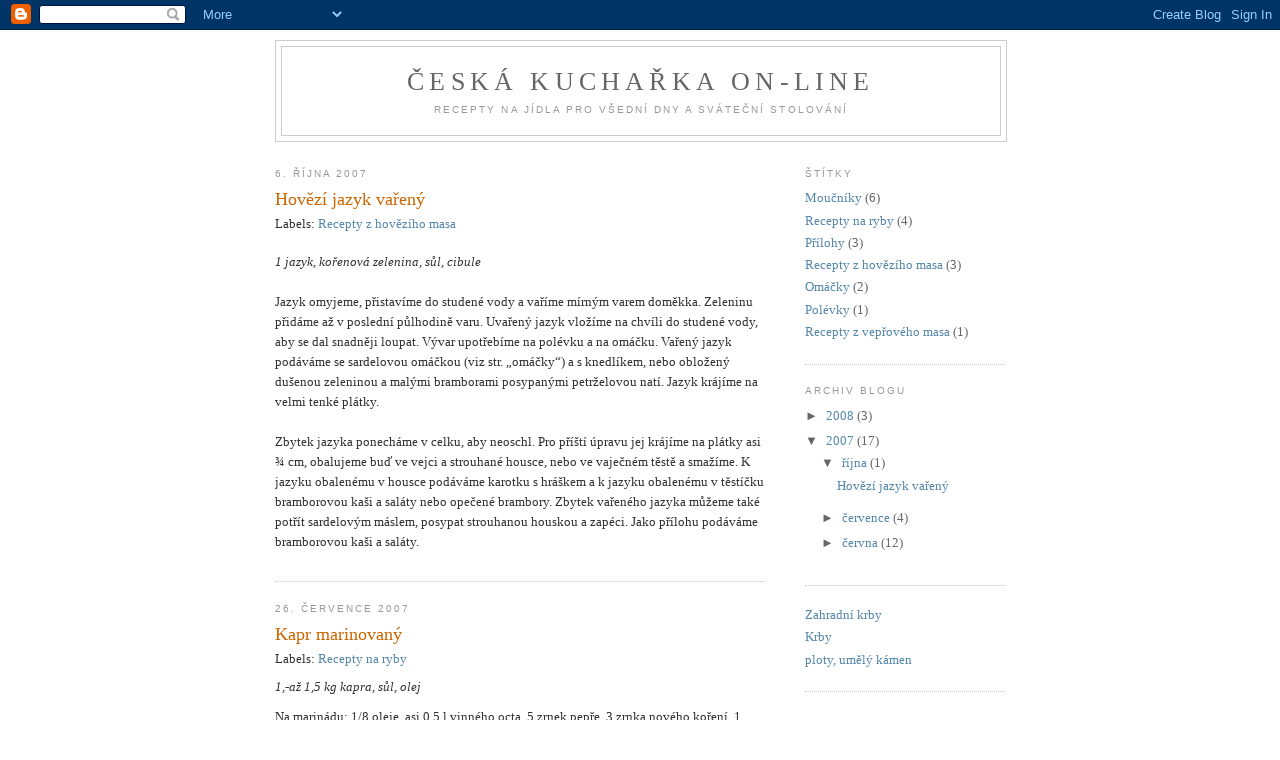

--- FILE ---
content_type: text/html; charset=UTF-8
request_url: https://kucharka-cz.blogspot.com/2007/
body_size: 12841
content:
<!DOCTYPE html>
<html xmlns='http://www.w3.org/1999/xhtml' xmlns:b='http://www.google.com/2005/gml/b' xmlns:data='http://www.google.com/2005/gml/data' xmlns:expr='http://www.google.com/2005/gml/expr'>
<head>
<link href='https://www.blogger.com/static/v1/widgets/2944754296-widget_css_bundle.css' rel='stylesheet' type='text/css'/>
<meta content='text/html; charset=UTF-8' http-equiv='Content-Type'/>
<meta content='blogger' name='generator'/>
<link href='https://kucharka-cz.blogspot.com/favicon.ico' rel='icon' type='image/x-icon'/>
<link href='http://kucharka-cz.blogspot.com/2007/' rel='canonical'/>
<link rel="alternate" type="application/atom+xml" title="Česká kuchařka on-line - Atom" href="https://kucharka-cz.blogspot.com/feeds/posts/default" />
<link rel="alternate" type="application/rss+xml" title="Česká kuchařka on-line - RSS" href="https://kucharka-cz.blogspot.com/feeds/posts/default?alt=rss" />
<link rel="service.post" type="application/atom+xml" title="Česká kuchařka on-line - Atom" href="https://www.blogger.com/feeds/964230801768330579/posts/default" />
<!--Can't find substitution for tag [blog.ieCssRetrofitLinks]-->
<meta content='http://kucharka-cz.blogspot.com/2007/' property='og:url'/>
<meta content='Česká kuchařka on-line' property='og:title'/>
<meta content='Recepty na jídla pro všední dny a sváteční stolování' property='og:description'/>
<title>Česká kuchařka on-line: 2007</title>
<style id='page-skin-1' type='text/css'><!--
/*
-----------------------------------------------
Blogger Template Style
Name:     Minima
Designer: Douglas Bowman
URL:      www.stopdesign.com
Date:     26 Feb 2004
Updated by: Blogger Team
----------------------------------------------- */
/* Variable definitions
====================
<Variable name="bgcolor" description="Page Background Color"
type="color" default="#fff">
<Variable name="textcolor" description="Text Color"
type="color" default="#333">
<Variable name="linkcolor" description="Link Color"
type="color" default="#58a">
<Variable name="pagetitlecolor" description="Blog Title Color"
type="color" default="#666">
<Variable name="descriptioncolor" description="Blog Description Color"
type="color" default="#999">
<Variable name="titlecolor" description="Post Title Color"
type="color" default="#c60">
<Variable name="bordercolor" description="Border Color"
type="color" default="#ccc">
<Variable name="sidebarcolor" description="Sidebar Title Color"
type="color" default="#999">
<Variable name="sidebartextcolor" description="Sidebar Text Color"
type="color" default="#666">
<Variable name="visitedlinkcolor" description="Visited Link Color"
type="color" default="#999">
<Variable name="bodyfont" description="Text Font"
type="font" default="normal normal 100% Georgia, Serif">
<Variable name="headerfont" description="Sidebar Title Font"
type="font"
default="normal normal 78% 'Trebuchet MS',Trebuchet,Arial,Verdana,Sans-serif">
<Variable name="pagetitlefont" description="Blog Title Font"
type="font"
default="normal normal 200% Georgia, Serif">
<Variable name="descriptionfont" description="Blog Description Font"
type="font"
default="normal normal 78% 'Trebuchet MS', Trebuchet, Arial, Verdana, Sans-serif">
<Variable name="postfooterfont" description="Post Footer Font"
type="font"
default="normal normal 78% 'Trebuchet MS', Trebuchet, Arial, Verdana, Sans-serif">
*/
/* Use this with templates/template-twocol.html */
body {
background:#ffffff;
margin:0;
color:#333333;
font:x-small Georgia Serif;
font-size/* */:/**/small;
font-size: /**/small;
text-align: center;
}
a:link {
color:#5588aa;
text-decoration:none;
}
a:visited {
color:#999999;
text-decoration:none;
}
a:hover {
color:#cc6600;
text-decoration:underline;
}
a img {
border-width:0;
}
/* Header
-----------------------------------------------
*/
#header-wrapper {
width:730px;
margin:0 auto 10px;
border:1px solid #cccccc;
}
#header-inner {
background-position: center;
margin-left: auto;
margin-right: auto;
}
#header {
margin: 5px;
border: 1px solid #cccccc;
text-align: center;
color:#666666;
}
#header h1 {
margin:5px 5px 0;
padding:15px 20px .25em;
line-height:1.2em;
text-transform:uppercase;
letter-spacing:.2em;
font: normal normal 200% Georgia, Serif;
}
#header a {
color:#666666;
text-decoration:none;
}
#header a:hover {
color:#666666;
}
#header .description {
margin:0 5px 5px;
padding:0 20px 15px;
max-width:710px;
text-transform:uppercase;
letter-spacing:.2em;
line-height: 1.4em;
font: normal normal 78% 'Trebuchet MS', Trebuchet, Arial, Verdana, Sans-serif;
color: #999999;
}
#header img {
margin-left: auto;
margin-right: auto;
}
/* Outer-Wrapper
----------------------------------------------- */
#outer-wrapper {
width: 730px;
margin:0 auto;
padding:10px;
text-align:left;
font: normal normal 100% Georgia, Serif;
}
#main-wrapper {
width: 490px;
float: left;
word-wrap: break-word; /* fix for long text breaking sidebar float in IE */
overflow: hidden;     /* fix for long non-text content breaking IE sidebar float */
}
#sidebar-wrapper {
width: 200px;
float: right;
word-wrap: break-word; /* fix for long text breaking sidebar float in IE */
overflow: hidden;      /* fix for long non-text content breaking IE sidebar float */
}
/* Headings
----------------------------------------------- */
h2 {
margin:1.5em 0 .75em;
font:normal normal 78% 'Trebuchet MS',Trebuchet,Arial,Verdana,Sans-serif;
line-height: 1.4em;
text-transform:uppercase;
letter-spacing:.2em;
color:#999999;
}
/* Posts
-----------------------------------------------
*/
h2.date-header {
margin:1.5em 0 .5em;
}
.post {
margin:.5em 0 1.5em;
border-bottom:1px dotted #cccccc;
padding-bottom:1.5em;
}
.post h3 {
margin:.25em 0 0;
padding:0 0 4px;
font-size:140%;
font-weight:normal;
line-height:1.4em;
color:#cc6600;
}
.post h3 a, .post h3 a:visited, .post h3 strong {
display:block;
text-decoration:none;
color:#cc6600;
font-weight:normal;
}
.post h3 strong, .post h3 a:hover {
color:#333333;
}
.post p {
margin:0 0 .75em;
line-height:1.6em;
}
.post-footer {
margin: .75em 0;
color:#999999;
text-transform:uppercase;
letter-spacing:.1em;
font: normal normal 78% 'Trebuchet MS', Trebuchet, Arial, Verdana, Sans-serif;
line-height: 1.4em;
}
.comment-link {
margin-left:.6em;
}
.post img {
padding:4px;
border:1px solid #cccccc;
}
.post blockquote {
margin:1em 20px;
}
.post blockquote p {
margin:.75em 0;
}
/* Comments
----------------------------------------------- */
#comments h4 {
margin:1em 0;
font-weight: bold;
line-height: 1.4em;
text-transform:uppercase;
letter-spacing:.2em;
color: #999999;
}
#comments-block {
margin:1em 0 1.5em;
line-height:1.6em;
}
#comments-block .comment-author {
margin:.5em 0;
}
#comments-block .comment-body {
margin:.25em 0 0;
}
#comments-block .comment-footer {
margin:-.25em 0 2em;
line-height: 1.4em;
text-transform:uppercase;
letter-spacing:.1em;
}
#comments-block .comment-body p {
margin:0 0 .75em;
}
.deleted-comment {
font-style:italic;
color:gray;
}
#blog-pager-newer-link {
float: left;
}
#blog-pager-older-link {
float: right;
}
#blog-pager {
text-align: center;
}
.feed-links {
clear: both;
line-height: 2.5em;
}
/* Sidebar Content
----------------------------------------------- */
.sidebar {
color: #666666;
line-height: 1.5em;
}
.sidebar ul {
list-style:none;
margin:0 0 0;
padding:0 0 0;
}
.sidebar li {
margin:0;
padding:0 0 .25em 15px;
text-indent:-15px;
line-height:1.5em;
}
.sidebar .widget, .main .widget {
border-bottom:1px dotted #cccccc;
margin:0 0 1.5em;
padding:0 0 1.5em;
}
.main .Blog {
border-bottom-width: 0;
}
/* Profile
----------------------------------------------- */
.profile-img {
float: left;
margin: 0 5px 5px 0;
padding: 4px;
border: 1px solid #cccccc;
}
.profile-data {
margin:0;
text-transform:uppercase;
letter-spacing:.1em;
font: normal normal 78% 'Trebuchet MS', Trebuchet, Arial, Verdana, Sans-serif;
color: #999999;
font-weight: bold;
line-height: 1.6em;
}
.profile-datablock {
margin:.5em 0 .5em;
}
.profile-textblock {
margin: 0.5em 0;
line-height: 1.6em;
}
.profile-link {
font: normal normal 78% 'Trebuchet MS', Trebuchet, Arial, Verdana, Sans-serif;
text-transform: uppercase;
letter-spacing: .1em;
}
/* Footer
----------------------------------------------- */
#footer {
width:730px;
clear:both;
margin:0 auto;
padding-top:15px;
line-height: 1.6em;
text-transform:uppercase;
letter-spacing:.1em;
text-align: center;
}
/** Page structure tweaks for layout editor wireframe */
body#layout #header {
margin-left: 0px;
margin-right: 0px;
}

--></style>
<META content='3ecfd2e73c45e171' name='y_key'>
</META>
<link href='https://www.blogger.com/dyn-css/authorization.css?targetBlogID=964230801768330579&amp;zx=7ec7d037-5f0c-45ff-907d-f5238e2178de' media='none' onload='if(media!=&#39;all&#39;)media=&#39;all&#39;' rel='stylesheet'/><noscript><link href='https://www.blogger.com/dyn-css/authorization.css?targetBlogID=964230801768330579&amp;zx=7ec7d037-5f0c-45ff-907d-f5238e2178de' rel='stylesheet'/></noscript>
<meta name='google-adsense-platform-account' content='ca-host-pub-1556223355139109'/>
<meta name='google-adsense-platform-domain' content='blogspot.com'/>

<!-- data-ad-client=ca-pub-1974101232739847 -->

</head>
<body>
<div class='navbar section' id='navbar'><div class='widget Navbar' data-version='1' id='Navbar1'><script type="text/javascript">
    function setAttributeOnload(object, attribute, val) {
      if(window.addEventListener) {
        window.addEventListener('load',
          function(){ object[attribute] = val; }, false);
      } else {
        window.attachEvent('onload', function(){ object[attribute] = val; });
      }
    }
  </script>
<div id="navbar-iframe-container"></div>
<script type="text/javascript" src="https://apis.google.com/js/platform.js"></script>
<script type="text/javascript">
      gapi.load("gapi.iframes:gapi.iframes.style.bubble", function() {
        if (gapi.iframes && gapi.iframes.getContext) {
          gapi.iframes.getContext().openChild({
              url: 'https://www.blogger.com/navbar/964230801768330579?origin\x3dhttps://kucharka-cz.blogspot.com',
              where: document.getElementById("navbar-iframe-container"),
              id: "navbar-iframe"
          });
        }
      });
    </script><script type="text/javascript">
(function() {
var script = document.createElement('script');
script.type = 'text/javascript';
script.src = '//pagead2.googlesyndication.com/pagead/js/google_top_exp.js';
var head = document.getElementsByTagName('head')[0];
if (head) {
head.appendChild(script);
}})();
</script>
</div></div>
<div id='outer-wrapper'><div id='wrap2'>
<!-- skip links for text browsers -->
<span id='skiplinks' style='display:none;'>
<a href='#main'>skip to main </a> |
      <a href='#sidebar'>skip to sidebar</a>
</span>
<div id='header-wrapper'>
<div class='header section' id='header'><div class='widget Header' data-version='1' id='Header1'>
<div id='header-inner'>
<div class='titlewrapper'>
<h1 class='title'>
<a href='https://kucharka-cz.blogspot.com/'>
Česká kuchařka on-line
</a>
</h1>
</div>
<div class='descriptionwrapper'>
<p class='description'><span>Recepty na jídla pro všední dny a sváteční stolování</span></p>
</div>
</div>
</div></div>
</div>
<div id='content-wrapper'>
<div id='crosscol-wrapper' style='text-align:center'>
<div class='crosscol no-items section' id='crosscol'></div>
</div>
<div id='main-wrapper'>
<div class='main section' id='main'><div class='widget Blog' data-version='1' id='Blog1'>
<div class='blog-posts hfeed'>

          <div class="date-outer">
        
<h2 class='date-header'><span>6. října 2007</span></h2>

          <div class="date-posts">
        
<div class='post-outer'>
<div class='post hentry'>
<a name='3024126848888702691'></a>
<h3 class='post-title entry-title'>
<a href='https://kucharka-cz.blogspot.com/2007/10/hovz-jazyk-vaen.html'>Hovězí jazyk vařený</a>
</h3>
<div class='post-header-line-1'><span class='post-labels'>
Labels:
<a href='https://kucharka-cz.blogspot.com/search/label/Recepty%20z%20hov%C4%9Bz%C3%ADho%20masa' rel='tag'>Recepty z hovězího masa</a>
</span>
</div>
<div class='post-body entry-content'>
<p><span style="font-style: italic;"><br />1 jazyk, kořenová zelenina, sůl, cibule<br /><br /></span>Jazyk omyjeme, přistavíme do studené vody a vaříme mírným varem doměkka. Zeleninu přidáme až v poslední půlhodině varu. Uvařený jazyk vložíme na chvíli do studené vody, aby se dal snadněji loupat. Vývar upotřebíme na polévku a na omáčku. Vařený jazyk podáváme se sardelovou omáčkou (viz str. &#8222;omáčky&#8220;) a s knedlíkem, nebo obložený dušenou zeleninou a malými bramborami posypanými petrželovou natí. Jazyk krájíme na velmi tenké plátky.<br /><br />Zbytek jazyka ponecháme v celku, aby neoschl. Pro příští úpravu jej krájíme na plátky asi &#190; cm, obalujeme buď ve vejci a strouhané housce, nebo ve vaječném těstě a smažíme. K jazyku obalenému v housce podáváme karotku s hráškem a k jazyku obalenému v těstíčku bramborovou kaši a saláty nebo opečené brambory. Zbytek vařeného jazyka můžeme také potřít sardelovým máslem, posypat strouhanou houskou a zapéci. Jako přílohu podáváme bramborovou kaši a saláty.</p>
<div style='clear: both;'></div>
</div>
<div class='post-footer'>
<p class='post-footer-line post-footer-line-1'><span class='post-icons'>
</span>
<span class='post-backlinks post-comment-link'>
</span>
</p>
<p class='post-footer-line post-footer-line-2'></p>
<p class='post-footer-line post-footer-line-3'></p>
</div>
</div>
</div>

          </div></div>
        

          <div class="date-outer">
        
<h2 class='date-header'><span>26. července 2007</span></h2>

          <div class="date-posts">
        
<div class='post-outer'>
<div class='post hentry'>
<a name='9178461632461431722'></a>
<h3 class='post-title entry-title'>
<a href='https://kucharka-cz.blogspot.com/2007/07/kapr-marinovan.html'>Kapr marinovaný</a>
</h3>
<div class='post-header-line-1'><span class='post-labels'>
Labels:
<a href='https://kucharka-cz.blogspot.com/search/label/Recepty%20na%20ryby' rel='tag'>Recepty na ryby</a>
</span>
</div>
<div class='post-body entry-content'>
<p><p style="font-style: italic;">1,-až 1,5 kg kapra, sůl, olej</p><p>Na marinádu: 1/8 oleje, asi 0,5 l vinného octa, 5 zrnek pepře, 3 zrnka nového koření, 1 bobkový list, kousek tence skrojené citronové kůry, 1 stroužek česneku, 2 malé cibule, 2 znojemské okurky, 1 lžíce kaparů, 1 až 2 hřebíčky, 1 citron, sůl</p><p>Porce kapra osolíme, necháme chvíli uležet a pak osušíme vlhkost po soli papírovými ubrousky. Porce potřeme olejem a opékáme na hořkém roštu po obou stranách dočervena. Při opékání občas potíráme olejem. Opečenou rybu složíme do porcelánové mísy, zalijeme horkou marinádou, přikryjeme a necháme v chladničce uležet.</p><p><span style="font-weight: bold;">Příprava marinády:</span> Ocet zředíme na přijatelnou ostrost, přidáme koření, sůl a povaříme asi 10 minut. Pak do odvaru přidáme cibuli nakrájenou na kroužky, stroužek česneku v celku a povaříme ještě 5 minut. Horkou marinádu nalijeme na kapra, necháme prochladnout, do vychladlé přidáme drobně pokrájené znojemské okurky a kapary, nádobu povážeme a uložíme na dva dny do chladničky. Podáváme s dílky citronu.</p></p>
<div style='clear: both;'></div>
</div>
<div class='post-footer'>
<p class='post-footer-line post-footer-line-1'><span class='post-icons'>
</span>
<span class='post-backlinks post-comment-link'>
</span>
</p>
<p class='post-footer-line post-footer-line-2'></p>
<p class='post-footer-line post-footer-line-3'></p>
</div>
</div>
</div>
<div class='post-outer'>
<div class='post hentry'>
<a name='6822215218883370078'></a>
<h3 class='post-title entry-title'>
<a href='https://kucharka-cz.blogspot.com/2007/07/smetanov-ken.html'>Smetanový křen</a>
</h3>
<div class='post-header-line-1'><span class='post-labels'>
Labels:
<a href='https://kucharka-cz.blogspot.com/search/label/Om%C3%A1%C4%8Dky' rel='tag'>Omáčky</a>
</span>
</div>
<div class='post-body entry-content'>
<p><p style="margin-bottom: 0cm; font-style: italic;" lang="cs-CZ">1 šálek neslazené smetany, sůl, 2 lžíce strouhaného křenu</p><p style="margin-bottom: 0cm;" lang="cs-CZ">Křen zamícháme do ušlehané smetany ihned po ustrouhání, aby nezčernal. Pak přidáme sůl. Smetanový křen podáváme k šunce, k uzenému studenému jazyku a k libovému masu. Plníme jím též šunkové závitky.</p></p>
<div style='clear: both;'></div>
</div>
<div class='post-footer'>
<p class='post-footer-line post-footer-line-1'><span class='post-icons'>
</span>
<span class='post-backlinks post-comment-link'>
</span>
</p>
<p class='post-footer-line post-footer-line-2'></p>
<p class='post-footer-line post-footer-line-3'></p>
</div>
</div>
</div>
<div class='post-outer'>
<div class='post hentry'>
<a name='6479043961351716859'></a>
<h3 class='post-title entry-title'>
<a href='https://kucharka-cz.blogspot.com/2007/07/treska-vaen.html'>Treska vařená</a>
</h3>
<div class='post-header-line-1'><span class='post-labels'>
Labels:
<a href='https://kucharka-cz.blogspot.com/search/label/Recepty%20na%20ryby' rel='tag'>Recepty na ryby</a>
</span>
</div>
<div class='post-body entry-content'>
<p><p style="margin-bottom: 0cm; font-style: italic;">1,5 -kg tresky, 3 lžíce strouhané housky, 2 lžíce másla, sůl, 1 cibule</p><p style="margin-bottom: 0cm;"><span lang="cs-CZ">Tresku stáhneme, nakrájíme a vložíme do kastrolu. Do poloviny ji zalijeme horkou vodou, přikryjeme a povaříme. Pak porce opatrně obrátíme a dovaříme. Celkem vaříme 15 až 20 minut. Strouhanou housku nasucho opražíme a pokapeme trochu máslem. Na zbylém másle osmahneme cibuli. Podáváme se <a href="http://kucharka-cz.blogspot.com/2007/07/smetanov-ken.html">smetanovým křenem</a>.</span></p><p style="margin-bottom: 0cm;"><span lang="cs-CZ"><span style="font-weight: bold;">Příloha:</span> vařené brambory a saláty.</span></p></p>
<div style='clear: both;'></div>
</div>
<div class='post-footer'>
<p class='post-footer-line post-footer-line-1'><span class='post-icons'>
</span>
<span class='post-backlinks post-comment-link'>
</span>
</p>
<p class='post-footer-line post-footer-line-2'></p>
<p class='post-footer-line post-footer-line-3'></p>
</div>
</div>
</div>
<div class='post-outer'>
<div class='post hentry'>
<a name='5488996283129064166'></a>
<h3 class='post-title entry-title'>
<a href='https://kucharka-cz.blogspot.com/2007/07/ln-peen-na-kmn.html'>Lín pečený na kmíně</a>
</h3>
<div class='post-header-line-1'><span class='post-labels'>
Labels:
<a href='https://kucharka-cz.blogspot.com/search/label/Recepty%20na%20ryby' rel='tag'>Recepty na ryby</a>
</span>
</div>
<div class='post-body entry-content'>
<p><p style="margin-bottom: 0cm; font-style: italic;" lang="cs-CZ">1,-až 1,5 línů, sůl, kmín, hladká mouka, 2 &#189; lžíce másla, trochu vývaru, citron, petrželová nať</p><p style="margin-bottom: 0cm;" lang="cs-CZ"><span lang="cs-CZ">Pro snažší uvolnění šupin ponoříme líny asi na &#189; minuty do vařící vody. Po odstranění šupin líny opláchneme, vykucháme, odřízneme hlavu, maso osolíme a poprášíme hladkou moukou. Líny posypané trochou kmínu pečeme na rozehřátém másle na každé straně asi 6 minut. Pečené líne dáme na horkou mísu. V másle od pečení osmahneme sekanou petrželovou nať, podlijeme trochou vývaru, krátce povaříme na zahoustlou šťávu a podáme k rybě.</span></p><p style="margin-bottom: 0cm;" lang="cs-CZ"><span lang="cs-CZ"></span><span style="font-weight: bold;">Přílohy:</span> vařené brambory a saláty.</p></p>
<div style='clear: both;'></div>
</div>
<div class='post-footer'>
<p class='post-footer-line post-footer-line-1'><span class='post-icons'>
</span>
<span class='post-backlinks post-comment-link'>
</span>
</p>
<p class='post-footer-line post-footer-line-2'></p>
<p class='post-footer-line post-footer-line-3'></p>
</div>
</div>
</div>

          </div></div>
        

          <div class="date-outer">
        
<h2 class='date-header'><span>21. června 2007</span></h2>

          <div class="date-posts">
        
<div class='post-outer'>
<div class='post hentry'>
<a name='8371113778744583347'></a>
<h3 class='post-title entry-title'>
<a href='https://kucharka-cz.blogspot.com/2007/06/koblihy-ii.html'>Koblihy II</a>
</h3>
<div class='post-header-line-1'><span class='post-labels'>
Labels:
<a href='https://kucharka-cz.blogspot.com/search/label/Mou%C4%8Dn%C3%ADky' rel='tag'>Moučníky</a>
</span>
</div>
<div class='post-body entry-content'>
<p><span style="font-style: italic;">500 g hladké mouky, 0,25 l mléka, 70 g másla, 6 žloutků, 4 lžíce moužkového cukru, 2 lžíce rumu, 40 g droždí, citronová kůra, muškátový oříšek, 1 hořká mandle, sůl, tuk na smažení</span><br /><br />Z poloviny mléka, lžičky cukru a droždí uděláme kvásek. Máslo utřeme se žloutky a cukrem, přidáme příchutě, sůl, rum, vzešlý kvásek, mouku a zbylé mléko. Vypracujeme těsto, utvoříme koblihy, přikryjeme je ubrouskem a dáme vykynout. Pak je obrátíme, necháme vykynouti po druhé straně a usmažíme.</p>
<div style='clear: both;'></div>
</div>
<div class='post-footer'>
<p class='post-footer-line post-footer-line-1'><span class='post-icons'>
</span>
<span class='post-backlinks post-comment-link'>
</span>
</p>
<p class='post-footer-line post-footer-line-2'></p>
<p class='post-footer-line post-footer-line-3'></p>
</div>
</div>
</div>
<div class='post-outer'>
<div class='post hentry'>
<a name='9036442620936631605'></a>
<h3 class='post-title entry-title'>
<a href='https://kucharka-cz.blogspot.com/2007/06/zvituky.html'>Závitušky</a>
</h3>
<div class='post-header-line-1'><span class='post-labels'>
Labels:
<a href='https://kucharka-cz.blogspot.com/search/label/Mou%C4%8Dn%C3%ADky' rel='tag'>Moučníky</a>
</span>
</div>
<div class='post-body entry-content'>
<p><span style="font-style: italic;">500 g hladké mouky, 50 g másla, 50 g cukru, 20 g droždí, 3/8 l mléka, sůl, 1 žloutek, 50 g tuku na potření těsta, trochu krystalového cukru</span><br /><br />Z poloviny odměřeného mléka, rovné lžičky cukru, odebraného z odváženého cukru do těsta, a z droždí uděláme kvásek. Do mísy prosejeme mouku, osolíme ji, přidáme cukr a vykynutý kvásek. Mlékem smíchaným se žloutkem a rozpuštěným máslem zeděláme a vypracujeme tuhé těsto jako na koláče a dáme je kynout. Z vykynutého těsta utvoříme váleček o průměru asi 40 mm, rozkrájíme jej na stejně velké dílky a z každého dílku sválíme kuličku. Každou kuličku pak rozválíme na tenkou placičku, potřeme ji rozpuštěným máslem, posypeme krystalovým cukrem a volně sbalíme jako palačinku. Pak závitky na obou koncích do jedné třetiny délky nakrojíme a konce křížem přehneme. Závitušky složíme na pomaštěný plech, necháme vykynout, pak je potřeme rozšlehaným bílkem a upečeme v předehřáté troubě. Podáváme jako zákusek ke kávě.</p>
<div style='clear: both;'></div>
</div>
<div class='post-footer'>
<p class='post-footer-line post-footer-line-1'><span class='post-icons'>
</span>
<span class='post-backlinks post-comment-link'>
</span>
</p>
<p class='post-footer-line post-footer-line-2'></p>
<p class='post-footer-line post-footer-line-3'></p>
</div>
</div>
</div>
<div class='post-outer'>
<div class='post hentry'>
<a name='9200341388721311822'></a>
<h3 class='post-title entry-title'>
<a href='https://kucharka-cz.blogspot.com/2007/06/lvance-borvkov.html'>Lívance borůvkové</a>
</h3>
<div class='post-header-line-1'><span class='post-labels'>
Labels:
<a href='https://kucharka-cz.blogspot.com/search/label/Mou%C4%8Dn%C3%ADky' rel='tag'>Moučníky</a>
</span>
</div>
<div class='post-body entry-content'>
<p><span style="font-style: italic;">2 šálky borůvek, 0,5 l mléka, 2 vejce, 80-100 g cukru, 300 g polohrubé mouky, sůl</span><br /><br />V mléce rozkvedláme žloutky, cukr, sůl, přidáme mouku a tuhý sníh. Naposled lehce vmícháme borůvky. Pečeme lívance obvyklým způsobem.<br />Podáváme horké s kyselou smetanou.</p>
<div style='clear: both;'></div>
</div>
<div class='post-footer'>
<p class='post-footer-line post-footer-line-1'><span class='post-icons'>
</span>
<span class='post-backlinks post-comment-link'>
</span>
</p>
<p class='post-footer-line post-footer-line-2'></p>
<p class='post-footer-line post-footer-line-3'></p>
</div>
</div>
</div>
<div class='post-outer'>
<div class='post hentry'>
<a name='8750597356503043097'></a>
<h3 class='post-title entry-title'>
<a href='https://kucharka-cz.blogspot.com/2007/06/lvance-bez-drod.html'>Lívance bez droždí</a>
</h3>
<div class='post-header-line-1'><span class='post-labels'>
Labels:
<a href='https://kucharka-cz.blogspot.com/search/label/Mou%C4%8Dn%C3%ADky' rel='tag'>Moučníky</a>
</span>
</div>
<div class='post-body entry-content'>
<p><span style="font-style: italic;">0,25 l mléka, 5 vajec, 0,5 l mouky, sůl, cukr, tuk na pečení</span><br /><br />Žloutky rozkvedláme v mléce, osolíme, osladíme, přidáme sníh s moukou a hned pečeme lívance.</p>
<div style='clear: both;'></div>
</div>
<div class='post-footer'>
<p class='post-footer-line post-footer-line-1'><span class='post-icons'>
</span>
<span class='post-backlinks post-comment-link'>
</span>
</p>
<p class='post-footer-line post-footer-line-2'></p>
<p class='post-footer-line post-footer-line-3'></p>
</div>
</div>
</div>
<div class='post-outer'>
<div class='post hentry'>
<a name='1609918918013254205'></a>
<h3 class='post-title entry-title'>
<a href='https://kucharka-cz.blogspot.com/2007/06/palainky-gratinovan-s-jahodami.html'>Palačinky gratinované s jahodami</a>
</h3>
<div class='post-header-line-1'><span class='post-labels'>
Labels:
<a href='https://kucharka-cz.blogspot.com/search/label/Mou%C4%8Dn%C3%ADky' rel='tag'>Moučníky</a>
</span>
</div>
<div class='post-body entry-content'>
<p>2 žloutky, 4 lžičky cukru, citronová kůra, 16 lžic hladké mouky, 16 lžic mléka, šptka soli, přepuštěné máslo na pečení, jahody<br />Směs na potření: 1 lžíce másla, 1 lžíce cukru<br /><br />Žloutky rozšleháme, osolíme přidáme cukr. Za stálého míchání přidáme střídavě mléko a naposled přimícháme citronovou kůru. Necháme co nejdéle odpočinout. Těsto lijeme malou naběračkou na máslem vymaštěnou horkou pánev a po obou stranách pečeme. Hotové potíráme směsí: Cukr smícháme se lžičkou kůry ostrouháne s dobře omytého pomeranče a přidáme oboje k nahřátému máslu. Potřeme je syrovými rozšlehanými jahodami s cukrem a volně svineme. Složíme je na skleněnou zapékací mísu, povrch potřeme oslazeným bílkovým sněhem, smíchaným s hrstkou pražených strouhaných lískových oříšků. Vložíme je na 2 minuty do trouby ožehnout.</p>
<div style='clear: both;'></div>
</div>
<div class='post-footer'>
<p class='post-footer-line post-footer-line-1'><span class='post-icons'>
</span>
<span class='post-backlinks post-comment-link'>
</span>
</p>
<p class='post-footer-line post-footer-line-2'></p>
<p class='post-footer-line post-footer-line-3'></p>
</div>
</div>
</div>
<div class='post-outer'>
<div class='post hentry'>
<a name='3799249810748322845'></a>
<h3 class='post-title entry-title'>
<a href='https://kucharka-cz.blogspot.com/2007/06/palainky.html'>Palačinky</a>
</h3>
<div class='post-header-line-1'><span class='post-labels'>
Labels:
<a href='https://kucharka-cz.blogspot.com/search/label/Mou%C4%8Dn%C3%ADky' rel='tag'>Moučníky</a>
</span>
</div>
<div class='post-body entry-content'>
<p><span style="font-style: italic;">2 žloutky, 4 lžičky cukru, citronová kůra, 16 lžic hladké mouky, 16 lžic mléka, šptka soli, přepuštěné máslo na pečení.</span><br /><span style="font-style: italic;">Směs na potření: 1 lžíce másla, 1 lžíce cukru, pomerančová kůra, 3 lžíce koňaku</span><br /><br />Žloutky rozšleháme, osolíme přidáme cukr. Za stálého míchání přidáme střídavě mléko a naposled přimícháme citronovou kůru. Necháme co nejdéle odpočinout. Těsto lijeme malou naběračkou na máslem vymaštěnou horkou pánev a po obou stranách pečeme. Hotové potíráme směsí: Cukr smícháme se lžičkou kůry ostrouháne s dobře omytého pomeranče a přidáme oboje k nahřátému máslu. Přilijeme koňak nebo jiný likér.<br /><br />Pomazánka: Pro děti vynecháme koňak přidáme pomerančovou šťávu.</p>
<div style='clear: both;'></div>
</div>
<div class='post-footer'>
<p class='post-footer-line post-footer-line-1'><span class='post-icons'>
</span>
<span class='post-backlinks post-comment-link'>
</span>
</p>
<p class='post-footer-line post-footer-line-2'></p>
<p class='post-footer-line post-footer-line-3'></p>
</div>
</div>
</div>
<div class='post-outer'>
<div class='post hentry'>
<a name='392264872313298901'></a>
<h3 class='post-title entry-title'>
<a href='https://kucharka-cz.blogspot.com/2007/06/knedlky-slaninov-i.html'>Knedlíky slaninové I</a>
</h3>
<div class='post-header-line-1'><span class='post-labels'>
Labels:
<a href='https://kucharka-cz.blogspot.com/search/label/P%C5%99%C3%ADlohy' rel='tag'>Přílohy</a>
</span>
</div>
<div class='post-body entry-content'>
<p><span style="font-style: italic;"><span style="font-style: italic;"><span style="font-style: italic;">10 žemlí bez tuku nebo rovných rohlíků, 2 vejce, asi 0,5 l mléka, šalek hrubé mouky, sůl, </span></span>100 g sklovitě slaniny, uzené máso</span><br /><span style="font-style: italic;"><span style="font-style: italic;"><span style="font-style: italic;"><br /></span></span></span>Zatvrdlé žemle nakrájíme na kostičky a necháme rozkrájené ještě oschnout. Asi hodinu před vařením je polijeme osoleným mlékem s ušlehanými vejci a necháme navlhnout. Občas lehce zamícháme. Nakonec přidáme mouku a tvoříme v dlaních kulaté knedlíky. Povrch musí být obalen moukou. Zavařujeme je do vařící osolené vody a vaříme 20 minut. (Mléko do knedlíků měříme tak, že do půllitrového hrnku rozbijeme vejce a dolijeme mlékem).<br />Osmažíme knedlíky na 100 g sklovitě vyškvařené slaniny. K vychladným žemlím přilijeme mléko s vejci a pak přidáme mouku. Do středu knedlíků zabalit trochu rozkrájeného vařeného uzeného masa.</p>
<div style='clear: both;'></div>
</div>
<div class='post-footer'>
<p class='post-footer-line post-footer-line-1'><span class='post-icons'>
</span>
<span class='post-backlinks post-comment-link'>
</span>
</p>
<p class='post-footer-line post-footer-line-2'></p>
<p class='post-footer-line post-footer-line-3'></p>
</div>
</div>
</div>
<div class='post-outer'>
<div class='post hentry'>
<a name='3708397781584691395'></a>
<h3 class='post-title entry-title'>
<a href='https://kucharka-cz.blogspot.com/2007/06/knedlky-emlov-vdesk.html'>Knedlíky žemlové (vídeňské)</a>
</h3>
<div class='post-header-line-1'><span class='post-labels'>
Labels:
<a href='https://kucharka-cz.blogspot.com/search/label/P%C5%99%C3%ADlohy' rel='tag'>Přílohy</a>
</span>
</div>
<div class='post-body entry-content'>
<p><span style="font-style: italic;"><span style="font-style: italic;"><span style="font-style: italic;">10 žemlí bez tuku nebo rovných rohlíků, 2 vejce, asi 0,5 l mléka, šalek hrubé mouky, sůl<br /><br /></span></span></span>Zatvrdlé žemle nakrájíme na kostičky a necháme rozkrájené ještě oschnout. Asi hodinu před vařením je polijeme osoleným mlékem s ušlehanými vejci a necháme navlhnout. Občas lehce zamícháme. Nakonec přidáme mouku a tvoříme v dlaních kulaté knedlíky. Povrch musí být obalen moukou. Zavařujeme je do vařící osolené vody a vaříme 20 minut. (Mléko do knedlíků měříme tak, že do půllitrového hrnku rozbijeme vejce a dolijeme mlékem).<br />Obměna: Přidáme 1 malou cibuli zpěněnou na lžičce másla, 1 lžíci drobně usekané petrželové natě.<span style="font-style: italic;"><span style="font-style: italic;"><span style="font-style: italic;"><span style="font-style: italic;"><br /></span></span></span></span></p>
<div style='clear: both;'></div>
</div>
<div class='post-footer'>
<p class='post-footer-line post-footer-line-1'><span class='post-icons'>
</span>
<span class='post-backlinks post-comment-link'>
</span>
</p>
<p class='post-footer-line post-footer-line-2'></p>
<p class='post-footer-line post-footer-line-3'></p>
</div>
</div>
</div>

          </div></div>
        

          <div class="date-outer">
        
<h2 class='date-header'><span>20. června 2007</span></h2>

          <div class="date-posts">
        
<div class='post-outer'>
<div class='post hentry'>
<a name='3495091362236642492'></a>
<h3 class='post-title entry-title'>
<a href='https://kucharka-cz.blogspot.com/2007/06/esk-knedlky.html'>České knedlíky</a>
</h3>
<div class='post-header-line-1'><span class='post-labels'>
Labels:
<a href='https://kucharka-cz.blogspot.com/search/label/P%C5%99%C3%ADlohy' rel='tag'>Přílohy</a>
</span>
</div>
<div class='post-body entry-content'>
<p><span style="font-style: italic;">500 g hrubé mouky, 1 plná lžička soli, 1 vejce a 1 žloutek, na špičku nože kypřicího prášku nebo droždí velikosti lískového oříšku, 2 šálky mléka, 2 až 3 rohlíky nebo žemle od minulého dne.</span><br /><br />Mouku prosijeme do mísy a osolíme. Do mléka rozkvedláme vejce a žloutek, rozdrobíme droždí a zaděláváme nepřílish tuhé těsto. (Použijeme-li místo droždí kypřicí prášek, dáme jej až do zpracovaného těsta a promísíme.) Těsto necháme odpočinout aspoň 1/2 hodiny, pak přimícháme žemle nakrájené na drobné kostky, promícháme s těstem a hned tvoříme podlouhlé knedlíky. S prkénka je sesuneme do vařící se vody, ponecháme plný plamen, aby se voda zchlazená vložením knedlíků začala zase co nejdříve vařit. Pak teprve plamen zmírníme a přikryté knedlíky vaříme 15 minut. Po této době je obrátíme a dovaříme.Uvařené knedlíky vyjmeme buď kráječem knedlíků s držadlem, nebo pomocí dvou dezertních talířků, kterými knedlíky zachytíme. Z vody vyjmuté knedlíky hned krájíme nebo je aspoň přepůlíme, aby z nich vyšla pára. Knedlíky vaříme  asi 25 až 30 minut, podle  velikosti. První knedlík nejdříve přepůlíme, než jej začneme krájet na plátky, abychom se přesvedčili, zda je dostatečně uvařený  (nedovařený knedlíky v půlkách můžeme ještě snadno dovařit).</p>
<div style='clear: both;'></div>
</div>
<div class='post-footer'>
<p class='post-footer-line post-footer-line-1'><span class='post-icons'>
</span>
<span class='post-backlinks post-comment-link'>
</span>
</p>
<p class='post-footer-line post-footer-line-2'></p>
<p class='post-footer-line post-footer-line-3'></p>
</div>
</div>
</div>

          </div></div>
        

          <div class="date-outer">
        
<h2 class='date-header'><span>19. června 2007</span></h2>

          <div class="date-posts">
        
<div class='post-outer'>
<div class='post hentry'>
<a name='57496993938770845'></a>
<h3 class='post-title entry-title'>
<a href='https://kucharka-cz.blogspot.com/2007/06/vepov-gul-s-kysanm-zelm.html'>Vepřový guláš s kysaným zelím</a>
</h3>
<div class='post-header-line-1'><span class='post-labels'>
Labels:
<a href='https://kucharka-cz.blogspot.com/search/label/Recepty%20z%20vep%C5%99ov%C3%A9ho%20masa' rel='tag'>Recepty z vepřového masa</a>
</span>
</div>
<div class='post-body entry-content'>
<p><span style="font-style: italic;">600 g prorostlého vepřového masa,1 lžíce sádla, 1 větší cibule, sůl, kmín, rovná lžička sladké papriky, 300 až 400 g kysaného zelí, 1 lžíce hladké mouky, 0,25 l kyselé smetany, trochu vývaru z kostí.</span><br /><br />Cibuli  drobně pokrájíme, zpěníme ji na části sádla, přidáme omyté a na kostky pokrájené maso, osolíme je a podusíme bez podlévání, až do vysmahnutí šťávy. Pak přimícháme papriku, maso podlijeme trochou vývaru z kosti a dusíme téměř do měkka. K téměř měkkému masu přidáme vymačkané a překrájené zelí a dusíme dále. Zatím uděláme ze zbylého sádla a hladké mouky jíšku, horkou ji přimícháme do guláše a ještě asi 8 minut povaříme. Nakonec přilijeme smetanu a necháme guláš přejít varem.<br /><br /><span style="font-weight: bold;">Přílohy:</span> knedlíky, chléb, bramborové noky.</p>
<div style='clear: both;'></div>
</div>
<div class='post-footer'>
<p class='post-footer-line post-footer-line-1'><span class='post-icons'>
</span>
<span class='post-backlinks post-comment-link'>
</span>
</p>
<p class='post-footer-line post-footer-line-2'></p>
<p class='post-footer-line post-footer-line-3'></p>
</div>
</div>
</div>

          </div></div>
        

          <div class="date-outer">
        
<h2 class='date-header'><span>17. června 2007</span></h2>

          <div class="date-posts">
        
<div class='post-outer'>
<div class='post hentry'>
<a name='7214647139041696720'></a>
<h3 class='post-title entry-title'>
<a href='https://kucharka-cz.blogspot.com/2007/06/svkov-peen-s-vnem.html'>Svíčková pečeně s vínem</a>
</h3>
<div class='post-header-line-1'><span class='post-labels'>
Labels:
<a href='https://kucharka-cz.blogspot.com/search/label/Recepty%20z%20hov%C4%9Bz%C3%ADho%20masa' rel='tag'>Recepty z hovězího masa</a>
</span>
</div>
<div class='post-body entry-content'>
<p><span style="font-style: italic;">750 g pravé svíčkové, 50 g slaniny, 2 sardele nebo lžíčka usekané petrželové natě, lžička usekané cibule, 1/2 lžičky strouhané citronové kůry, sůl, 1 lžíce másla, 2 lžíce drobně nakrájené kořenové zeleniny, 1/2 menší cibule, 0,1 l červeného vína, 1 lžíčka hladké mouky.</span><br /><br />Vykostěné sardele utřeme a smícháme s petřelovou natí, usekanou cibulí a s citronovou kůrou. Svíčkovou odblaníme, protkneme proužky slaniny, osolíme a potřeme připravenou sardelovou směsí. Na kastrole vyškvaříme větší část másla, osmahneme na něm kořenovou zeleninu a v tomto základu maso po celém povrchu opečeme. Pak je podlijeme vývarem nebo vodou a pečeme asi 1 hodinu. Měkké maso vyjmeme, šťávu zahustíme moukou smíchanou se zbytkem másla, rozmícháme, přidáme víno, krátce povaříme a přecedíme. Maso krájíme na tenké plátky, polijeme je trochou omáčky a ostatní omáčku podáváme zvlášť.<br /><br /><span style="font-weight: bold;">Přílohy:</span> noky, bramborové smažené krokety, makarony, saláty.</p>
<div style='clear: both;'></div>
</div>
<div class='post-footer'>
<p class='post-footer-line post-footer-line-1'><span class='post-icons'>
</span>
<span class='post-backlinks post-comment-link'>
</span>
</p>
<p class='post-footer-line post-footer-line-2'></p>
<p class='post-footer-line post-footer-line-3'></p>
</div>
</div>
</div>

          </div></div>
        

          <div class="date-outer">
        
<h2 class='date-header'><span>13. června 2007</span></h2>

          <div class="date-posts">
        
<div class='post-outer'>
<div class='post hentry'>
<a name='8933145661099848172'></a>
<h3 class='post-title entry-title'>
<a href='https://kucharka-cz.blogspot.com/2007/06/polvka-drkov.html'>Polévka Dršťková</a>
</h3>
<div class='post-header-line-1'><span class='post-labels'>
Labels:
<a href='https://kucharka-cz.blogspot.com/search/label/Pol%C3%A9vky' rel='tag'>Polévky</a>
</span>
</div>
<div class='post-body entry-content'>
<p><span style="font-style: italic;">300 až 400 g vařených drštěk, 1 l vývaru z kostí nebo masa a kořenové zeleniny, 1 středně velká cibule, 1 lžíce tuku, 2 lžíce hladké mouky, rovná lžička sladké papriky, sůl, 1 až 2 stroužky česneku, 2 špetky majoránky, pepř a celerová nať čerstvá nebo sušená.</span><br /><br />Dršťky uvaříme v osolené vodě doměkka nebo koupíme potřebné množství drštěk vařených. Na tuku spěníme drobně pokrájenou cibuli, přidáme mouku a osmahneme. Světlou cibulovou jíšku zalijeme vývarem, dobře rozmícháme a povaříme nejméně 1/4 hodiny. Pak přidáme uvařené dršťky, koření, česnek utřený se solí a ještě asi 10 minut povaříme. Nakonec přidáme papriku rozmíchanou v troše tuku a celerovou nať. Polévku podáváme se slanými rohlíky.</p>
<div style='clear: both;'></div>
</div>
<div class='post-footer'>
<p class='post-footer-line post-footer-line-1'><span class='post-icons'>
</span>
<span class='post-backlinks post-comment-link'>
</span>
</p>
<p class='post-footer-line post-footer-line-2'></p>
<p class='post-footer-line post-footer-line-3'></p>
</div>
</div>
</div>

        </div></div>
      
</div>
<div class='blog-pager' id='blog-pager'>
<span id='blog-pager-newer-link'>
<a class='blog-pager-newer-link' href='https://kucharka-cz.blogspot.com/' id='Blog1_blog-pager-newer-link' title='Novější příspěvky'>Novější příspěvky</a>
</span>
<a class='home-link' href='https://kucharka-cz.blogspot.com/'>Domovská stránka</a>
</div>
<div class='clear'></div>
<div class='blog-feeds'>
<div class='feed-links'>
Přihlásit se k odběru:
<a class='feed-link' href='https://kucharka-cz.blogspot.com/feeds/posts/default' target='_blank' type='application/atom+xml'>Komentáře (Atom)</a>
</div>
</div>
</div></div>
</div>
<div id='sidebar-wrapper'>
<div class='sidebar section' id='sidebar'><div class='widget Label' data-version='1' id='Label1'>
<h2>Štítky</h2>
<div class='widget-content list-label-widget-content'>
<ul>
<li>
<a dir='ltr' href='https://kucharka-cz.blogspot.com/search/label/Mou%C4%8Dn%C3%ADky'>Moučníky</a>
<span dir='ltr'>(6)</span>
</li>
<li>
<a dir='ltr' href='https://kucharka-cz.blogspot.com/search/label/Recepty%20na%20ryby'>Recepty na ryby</a>
<span dir='ltr'>(4)</span>
</li>
<li>
<a dir='ltr' href='https://kucharka-cz.blogspot.com/search/label/P%C5%99%C3%ADlohy'>Přílohy</a>
<span dir='ltr'>(3)</span>
</li>
<li>
<a dir='ltr' href='https://kucharka-cz.blogspot.com/search/label/Recepty%20z%20hov%C4%9Bz%C3%ADho%20masa'>Recepty z hovězího masa</a>
<span dir='ltr'>(3)</span>
</li>
<li>
<a dir='ltr' href='https://kucharka-cz.blogspot.com/search/label/Om%C3%A1%C4%8Dky'>Omáčky</a>
<span dir='ltr'>(2)</span>
</li>
<li>
<a dir='ltr' href='https://kucharka-cz.blogspot.com/search/label/Pol%C3%A9vky'>Polévky</a>
<span dir='ltr'>(1)</span>
</li>
<li>
<a dir='ltr' href='https://kucharka-cz.blogspot.com/search/label/Recepty%20z%20vep%C5%99ov%C3%A9ho%20masa'>Recepty z vepřového masa</a>
<span dir='ltr'>(1)</span>
</li>
</ul>
<div class='clear'></div>
</div>
</div><div class='widget BlogArchive' data-version='1' id='BlogArchive1'>
<h2>Archiv blogu</h2>
<div class='widget-content'>
<div id='ArchiveList'>
<div id='BlogArchive1_ArchiveList'>
<ul class='hierarchy'>
<li class='archivedate collapsed'>
<a class='toggle' href='javascript:void(0)'>
<span class='zippy'>

        &#9658;&#160;
      
</span>
</a>
<a class='post-count-link' href='https://kucharka-cz.blogspot.com/2008/'>
2008
</a>
<span class='post-count' dir='ltr'>(3)</span>
<ul class='hierarchy'>
<li class='archivedate collapsed'>
<a class='toggle' href='javascript:void(0)'>
<span class='zippy'>

        &#9658;&#160;
      
</span>
</a>
<a class='post-count-link' href='https://kucharka-cz.blogspot.com/2008/03/'>
března
</a>
<span class='post-count' dir='ltr'>(2)</span>
</li>
</ul>
<ul class='hierarchy'>
<li class='archivedate collapsed'>
<a class='toggle' href='javascript:void(0)'>
<span class='zippy'>

        &#9658;&#160;
      
</span>
</a>
<a class='post-count-link' href='https://kucharka-cz.blogspot.com/2008/01/'>
ledna
</a>
<span class='post-count' dir='ltr'>(1)</span>
</li>
</ul>
</li>
</ul>
<ul class='hierarchy'>
<li class='archivedate expanded'>
<a class='toggle' href='javascript:void(0)'>
<span class='zippy toggle-open'>

        &#9660;&#160;
      
</span>
</a>
<a class='post-count-link' href='https://kucharka-cz.blogspot.com/2007/'>
2007
</a>
<span class='post-count' dir='ltr'>(17)</span>
<ul class='hierarchy'>
<li class='archivedate expanded'>
<a class='toggle' href='javascript:void(0)'>
<span class='zippy toggle-open'>

        &#9660;&#160;
      
</span>
</a>
<a class='post-count-link' href='https://kucharka-cz.blogspot.com/2007/10/'>
října
</a>
<span class='post-count' dir='ltr'>(1)</span>
<ul class='posts'>
<li><a href='https://kucharka-cz.blogspot.com/2007/10/hovz-jazyk-vaen.html'>Hovězí jazyk vařený</a></li>
</ul>
</li>
</ul>
<ul class='hierarchy'>
<li class='archivedate collapsed'>
<a class='toggle' href='javascript:void(0)'>
<span class='zippy'>

        &#9658;&#160;
      
</span>
</a>
<a class='post-count-link' href='https://kucharka-cz.blogspot.com/2007/07/'>
července
</a>
<span class='post-count' dir='ltr'>(4)</span>
<ul class='posts'>
<li><a href='https://kucharka-cz.blogspot.com/2007/07/kapr-marinovan.html'>Kapr marinovaný</a></li>
<li><a href='https://kucharka-cz.blogspot.com/2007/07/smetanov-ken.html'>Smetanový křen</a></li>
<li><a href='https://kucharka-cz.blogspot.com/2007/07/treska-vaen.html'>Treska vařená</a></li>
<li><a href='https://kucharka-cz.blogspot.com/2007/07/ln-peen-na-kmn.html'>Lín pečený na kmíně</a></li>
</ul>
</li>
</ul>
<ul class='hierarchy'>
<li class='archivedate collapsed'>
<a class='toggle' href='javascript:void(0)'>
<span class='zippy'>

        &#9658;&#160;
      
</span>
</a>
<a class='post-count-link' href='https://kucharka-cz.blogspot.com/2007/06/'>
června
</a>
<span class='post-count' dir='ltr'>(12)</span>
<ul class='posts'>
<li><a href='https://kucharka-cz.blogspot.com/2007/06/koblihy-ii.html'>Koblihy II</a></li>
<li><a href='https://kucharka-cz.blogspot.com/2007/06/zvituky.html'>Závitušky</a></li>
<li><a href='https://kucharka-cz.blogspot.com/2007/06/lvance-borvkov.html'>Lívance borůvkové</a></li>
<li><a href='https://kucharka-cz.blogspot.com/2007/06/lvance-bez-drod.html'>Lívance bez droždí</a></li>
<li><a href='https://kucharka-cz.blogspot.com/2007/06/palainky-gratinovan-s-jahodami.html'>Palačinky gratinované s jahodami</a></li>
<li><a href='https://kucharka-cz.blogspot.com/2007/06/palainky.html'>Palačinky</a></li>
<li><a href='https://kucharka-cz.blogspot.com/2007/06/knedlky-slaninov-i.html'>Knedlíky slaninové I</a></li>
<li><a href='https://kucharka-cz.blogspot.com/2007/06/knedlky-emlov-vdesk.html'>Knedlíky žemlové (vídeňské)</a></li>
<li><a href='https://kucharka-cz.blogspot.com/2007/06/esk-knedlky.html'>České knedlíky</a></li>
<li><a href='https://kucharka-cz.blogspot.com/2007/06/vepov-gul-s-kysanm-zelm.html'>Vepřový guláš s kysaným zelím</a></li>
<li><a href='https://kucharka-cz.blogspot.com/2007/06/svkov-peen-s-vnem.html'>Svíčková pečeně s vínem</a></li>
<li><a href='https://kucharka-cz.blogspot.com/2007/06/polvka-drkov.html'>Polévka Dršťková</a></li>
</ul>
</li>
</ul>
</li>
</ul>
</div>
</div>
<div class='clear'></div>
</div>
</div><div class='widget LinkList' data-version='1' id='LinkList1'>
<div class='widget-content'>
<ul>
<li><a href='http://www.krby-raimax.cz/zahradni-krby/'>Zahradní krby</a></li>
<li><a href='http://www.krby-raimax.cz/'>Krby</a></li>
<li><a href='http://www.kamen-ploty.cz/'>ploty, umělý kámen</a></li>
</ul>
<div class='clear'></div>
</div>
</div></div>
</div>
<!-- spacer for skins that want sidebar and main to be the same height-->
<div class='clear'>&#160;</div>
</div>
<!-- end content-wrapper -->
<div id='footer-wrapper'>
<div class='footer section' id='footer'><div class='widget HTML' data-version='1' id='HTML1'>
<div class='widget-content'>
<a href="http://www.toplist.cz/stat/509148"><script language="JavaScript" type="text/javascript">
<!--
document.write ('<img src="http://toplist.cz/dot.asp?id=509148&amp;http='+escape(document.referrer)+'&amp;wi='+escape(window.screen.width)+'&amp;he='+escape(window.screen.height)+'&amp;cd='+escape(window.screen.colorDepth)+'&amp;t='+escape(document.title)+'" width="1" height="1" border=0 alt="TOPlist" />');
//--></script></a><noscript><img border="0" width="1" alt="TOPlist" src="https://lh3.googleusercontent.com/blogger_img_proxy/AEn0k_u_3H5KhOutdo08V1UFfpQfynqyTRYBNjFAbIRpgoa77Crf299yscXxaqFfVimSYY2io67IsauZcbFUhOX7b4DbbcO5LnQ=s0-d" height="1"></noscript>
</div>
<div class='clear'></div>
</div></div>
</div>
</div></div>
<!-- end outer-wrapper -->

<script type="text/javascript" src="https://www.blogger.com/static/v1/widgets/2028843038-widgets.js"></script>
<script type='text/javascript'>
window['__wavt'] = 'AOuZoY7sdkhV0-9KTmDOxmyWiygkqnw4jA:1768954432448';_WidgetManager._Init('//www.blogger.com/rearrange?blogID\x3d964230801768330579','//kucharka-cz.blogspot.com/2007/','964230801768330579');
_WidgetManager._SetDataContext([{'name': 'blog', 'data': {'blogId': '964230801768330579', 'title': '\u010cesk\xe1 kucha\u0159ka on-line', 'url': 'https://kucharka-cz.blogspot.com/2007/', 'canonicalUrl': 'http://kucharka-cz.blogspot.com/2007/', 'homepageUrl': 'https://kucharka-cz.blogspot.com/', 'searchUrl': 'https://kucharka-cz.blogspot.com/search', 'canonicalHomepageUrl': 'http://kucharka-cz.blogspot.com/', 'blogspotFaviconUrl': 'https://kucharka-cz.blogspot.com/favicon.ico', 'bloggerUrl': 'https://www.blogger.com', 'hasCustomDomain': false, 'httpsEnabled': true, 'enabledCommentProfileImages': true, 'gPlusViewType': 'FILTERED_POSTMOD', 'adultContent': false, 'analyticsAccountNumber': '', 'encoding': 'UTF-8', 'locale': 'cs-CZ', 'localeUnderscoreDelimited': 'cs', 'languageDirection': 'ltr', 'isPrivate': false, 'isMobile': false, 'isMobileRequest': false, 'mobileClass': '', 'isPrivateBlog': false, 'isDynamicViewsAvailable': true, 'feedLinks': '\x3clink rel\x3d\x22alternate\x22 type\x3d\x22application/atom+xml\x22 title\x3d\x22\u010cesk\xe1 kucha\u0159ka on-line - Atom\x22 href\x3d\x22https://kucharka-cz.blogspot.com/feeds/posts/default\x22 /\x3e\n\x3clink rel\x3d\x22alternate\x22 type\x3d\x22application/rss+xml\x22 title\x3d\x22\u010cesk\xe1 kucha\u0159ka on-line - RSS\x22 href\x3d\x22https://kucharka-cz.blogspot.com/feeds/posts/default?alt\x3drss\x22 /\x3e\n\x3clink rel\x3d\x22service.post\x22 type\x3d\x22application/atom+xml\x22 title\x3d\x22\u010cesk\xe1 kucha\u0159ka on-line - Atom\x22 href\x3d\x22https://www.blogger.com/feeds/964230801768330579/posts/default\x22 /\x3e\n', 'meTag': '', 'adsenseClientId': 'ca-pub-1974101232739847', 'adsenseHostId': 'ca-host-pub-1556223355139109', 'adsenseHasAds': false, 'adsenseAutoAds': false, 'boqCommentIframeForm': true, 'loginRedirectParam': '', 'isGoogleEverywhereLinkTooltipEnabled': true, 'view': '', 'dynamicViewsCommentsSrc': '//www.blogblog.com/dynamicviews/4224c15c4e7c9321/js/comments.js', 'dynamicViewsScriptSrc': '//www.blogblog.com/dynamicviews/6e0d22adcfa5abea', 'plusOneApiSrc': 'https://apis.google.com/js/platform.js', 'disableGComments': true, 'interstitialAccepted': false, 'sharing': {'platforms': [{'name': 'Z\xedskat odkaz', 'key': 'link', 'shareMessage': 'Z\xedskat odkaz', 'target': ''}, {'name': 'Facebook', 'key': 'facebook', 'shareMessage': 'Sd\xedlet ve slu\u017eb\u011b Facebook', 'target': 'facebook'}, {'name': 'BlogThis!', 'key': 'blogThis', 'shareMessage': 'BlogThis!', 'target': 'blog'}, {'name': 'X', 'key': 'twitter', 'shareMessage': 'Sd\xedlet ve slu\u017eb\u011b X', 'target': 'twitter'}, {'name': 'Pinterest', 'key': 'pinterest', 'shareMessage': 'Sd\xedlet ve slu\u017eb\u011b Pinterest', 'target': 'pinterest'}, {'name': 'E-mail', 'key': 'email', 'shareMessage': 'E-mail', 'target': 'email'}], 'disableGooglePlus': true, 'googlePlusShareButtonWidth': 0, 'googlePlusBootstrap': '\x3cscript type\x3d\x22text/javascript\x22\x3ewindow.___gcfg \x3d {\x27lang\x27: \x27cs\x27};\x3c/script\x3e'}, 'hasCustomJumpLinkMessage': false, 'jumpLinkMessage': 'Dal\u0161\xed informace', 'pageType': 'archive', 'pageName': '2007', 'pageTitle': '\u010cesk\xe1 kucha\u0159ka on-line: 2007'}}, {'name': 'features', 'data': {}}, {'name': 'messages', 'data': {'edit': 'Upravit', 'linkCopiedToClipboard': 'Odkaz byl zkop\xedrov\xe1n do schr\xe1nky', 'ok': 'OK', 'postLink': 'Odkaz p\u0159\xedsp\u011bvku'}}, {'name': 'template', 'data': {'name': 'custom', 'localizedName': 'Vlastn\xed', 'isResponsive': false, 'isAlternateRendering': false, 'isCustom': true}}, {'name': 'view', 'data': {'classic': {'name': 'classic', 'url': '?view\x3dclassic'}, 'flipcard': {'name': 'flipcard', 'url': '?view\x3dflipcard'}, 'magazine': {'name': 'magazine', 'url': '?view\x3dmagazine'}, 'mosaic': {'name': 'mosaic', 'url': '?view\x3dmosaic'}, 'sidebar': {'name': 'sidebar', 'url': '?view\x3dsidebar'}, 'snapshot': {'name': 'snapshot', 'url': '?view\x3dsnapshot'}, 'timeslide': {'name': 'timeslide', 'url': '?view\x3dtimeslide'}, 'isMobile': false, 'title': '\u010cesk\xe1 kucha\u0159ka on-line', 'description': 'Recepty na j\xeddla pro v\u0161edn\xed dny a sv\xe1te\u010dn\xed stolov\xe1n\xed', 'url': 'https://kucharka-cz.blogspot.com/2007/', 'type': 'feed', 'isSingleItem': false, 'isMultipleItems': true, 'isError': false, 'isPage': false, 'isPost': false, 'isHomepage': false, 'isArchive': true, 'isLabelSearch': false, 'archive': {'year': 2007, 'rangeMessage': 'Zobrazuj\xed se p\u0159\xedsp\u011bvky z\xa02007'}}}]);
_WidgetManager._RegisterWidget('_NavbarView', new _WidgetInfo('Navbar1', 'navbar', document.getElementById('Navbar1'), {}, 'displayModeFull'));
_WidgetManager._RegisterWidget('_HeaderView', new _WidgetInfo('Header1', 'header', document.getElementById('Header1'), {}, 'displayModeFull'));
_WidgetManager._RegisterWidget('_BlogView', new _WidgetInfo('Blog1', 'main', document.getElementById('Blog1'), {'cmtInteractionsEnabled': false, 'lightboxEnabled': true, 'lightboxModuleUrl': 'https://www.blogger.com/static/v1/jsbin/2623251953-lbx__cs.js', 'lightboxCssUrl': 'https://www.blogger.com/static/v1/v-css/828616780-lightbox_bundle.css'}, 'displayModeFull'));
_WidgetManager._RegisterWidget('_LabelView', new _WidgetInfo('Label1', 'sidebar', document.getElementById('Label1'), {}, 'displayModeFull'));
_WidgetManager._RegisterWidget('_BlogArchiveView', new _WidgetInfo('BlogArchive1', 'sidebar', document.getElementById('BlogArchive1'), {'languageDirection': 'ltr', 'loadingMessage': 'Na\u010d\xedt\xe1n\xed\x26hellip;'}, 'displayModeFull'));
_WidgetManager._RegisterWidget('_LinkListView', new _WidgetInfo('LinkList1', 'sidebar', document.getElementById('LinkList1'), {}, 'displayModeFull'));
_WidgetManager._RegisterWidget('_HTMLView', new _WidgetInfo('HTML1', 'footer', document.getElementById('HTML1'), {}, 'displayModeFull'));
</script>
</body>
</html>